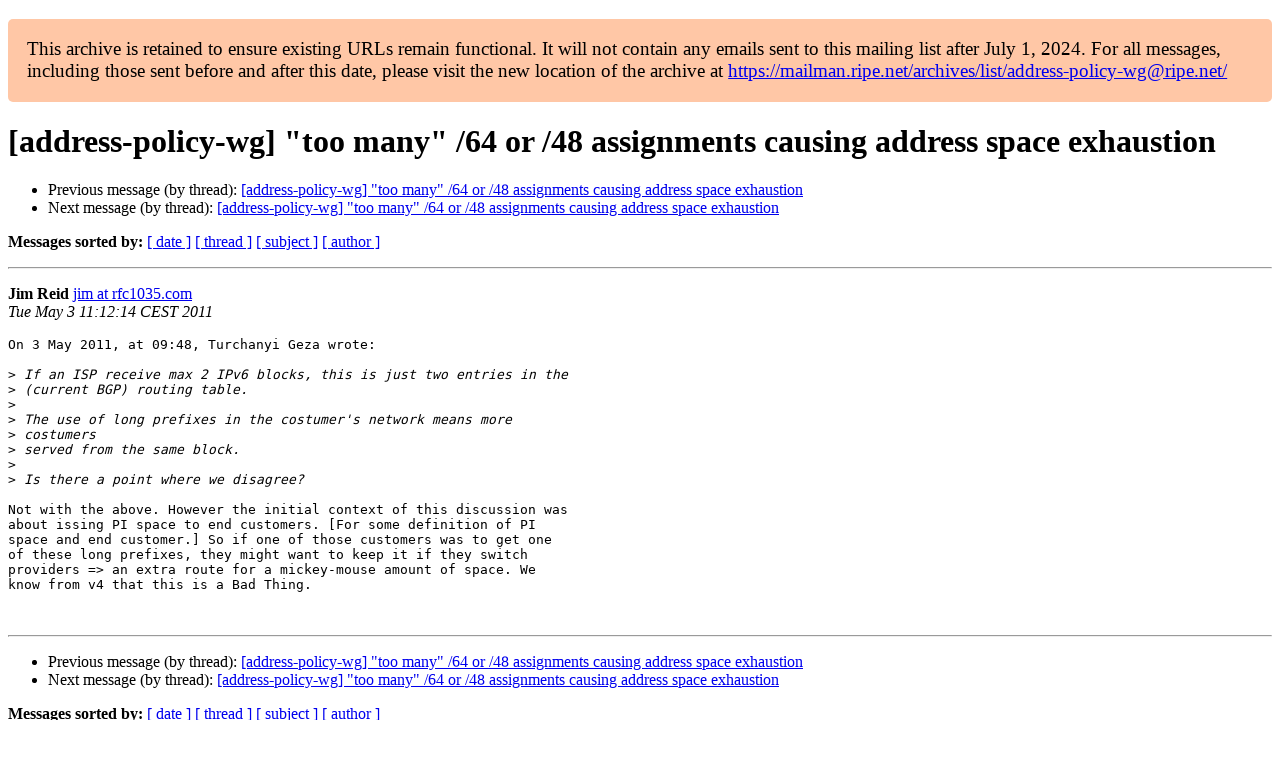

--- FILE ---
content_type: text/html
request_url: https://www.ripe.net/ripe/mail/archives/address-policy-wg/2011-May/005721.html
body_size: 1256
content:
<!DOCTYPE html>

<html xmlns="http://www.w3.org/1999/xhtml">
<head>
<meta charset="utf-8"/>
<meta content="width=device-width, initial-scale=1.0" name="viewport"/>
<title> [address-policy-wg] "too many" /64 or /48 assignments causing address space exhaustion address-policy-wg — RIPE Network Coordination Centre</title>





















<meta content="index,nofollow" name="robots"/>




</head>
<body>


<main class="container-fluid">
<div class="container box-shadow clearfix" id="portal-columns">


<div class="col-md-12" id="portal-column-content">

<div id="content">
<div>
<div id="external">


<p style="background:#ffc7a6;padding:1em;border-radius:5px;font-size:larger;">This archive is retained to ensure existing URLs remain functional. It will not contain any emails sent to this mailing list after July 1, 2024. For all messages, including those sent before and after this date, please visit the new location of the archive at <a href="https://mailman.ripe.net/archives/list/address-policy-wg@ripe.net/">https://mailman.ripe.net/archives/list/address-policy-wg@ripe.net/</a></p><h1>[address-policy-wg] "too many" /64 or /48 assignments causing address space exhaustion</h1>
<ul>

<li>Previous message (by thread): <a href="005720.html">[address-policy-wg] "too many" /64 or /48 assignments causing address space exhaustion
</a></li>
<li>Next message (by thread): <a href="005722.html">[address-policy-wg] "too many" /64 or /48 assignments causing address space exhaustion
</a></li>
</ul>
<p>
<strong>Messages sorted by:</strong>
<a href="date.html#5721">[ date ]</a>
<a href="thread.html#5721">[ thread ]</a>
<a href="subject.html#5721">[ subject ]</a>
<a href="author.html#5721">[ author ]</a>
</p>
<hr/>
<p>
<strong>Jim Reid</strong>
<a href="mailto:address-policy-wg%40ripe.net?Subject=Re:%20Re%3A%20%5Baddress-policy-wg%5D%20%22too%20many%22%20/64%20or%20/48%20assignments%20causing%20address%20space%20exhaustion&amp;In-Reply-To=%3CFA306DEE-296F-4D31-9ED6-60DCF1930EC5%40rfc1035.com%3E" title='[address-policy-wg] "too many" /64 or /48 assignments causing address space exhaustion'>jim at rfc1035.com</a><br/>
<em>Tue May  3 11:12:14 CEST 2011</em>
</p>
<div class="email_body">

<pre>On 3 May 2011, at 09:48, Turchanyi Geza wrote:

&gt;<i> If an ISP receive max 2 IPv6 blocks, this is just two entries in the
</i>&gt;<i> (current BGP) routing table.
</i>&gt;<i>
</i>&gt;<i> The use of long prefixes in the costumer's network means more  
</i>&gt;<i> costumers
</i>&gt;<i> served from the same block.
</i>&gt;<i>
</i>&gt;<i> Is there a point where we disagree?
</i>
Not with the above. However the initial context of this discussion was  
about issing PI space to end customers. [For some definition of PI  
space and end customer.] So if one of those customers was to get one  
of these long prefixes, they might want to keep it if they switch  
providers =&gt; an extra route for a mickey-mouse amount of space. We  
know from v4 that this is a Bad Thing.


</pre>

</div>
<hr/>
<ul>

<li>Previous message (by thread): <a href="005720.html">[address-policy-wg] "too many" /64 or /48 assignments causing address space exhaustion
</a></li>
<li>Next message (by thread): <a href="005722.html">[address-policy-wg] "too many" /64 or /48 assignments causing address space exhaustion
</a></li>
</ul>
<p>
<strong>Messages sorted by:</strong>
<a href="date.html#5721">[ date ]</a>
<a href="thread.html#5721">[ thread ]</a>
<a href="subject.html#5721">[ subject ]</a>
<a href="author.html#5721">[ author ]</a>
</p>
<hr/>
<p><strong>[ <a href="../">address-policy-wg Archives</a> ]</strong></p>

</div>
</div>
</div>

</div>
</div>
</main>

</body>
</html>
